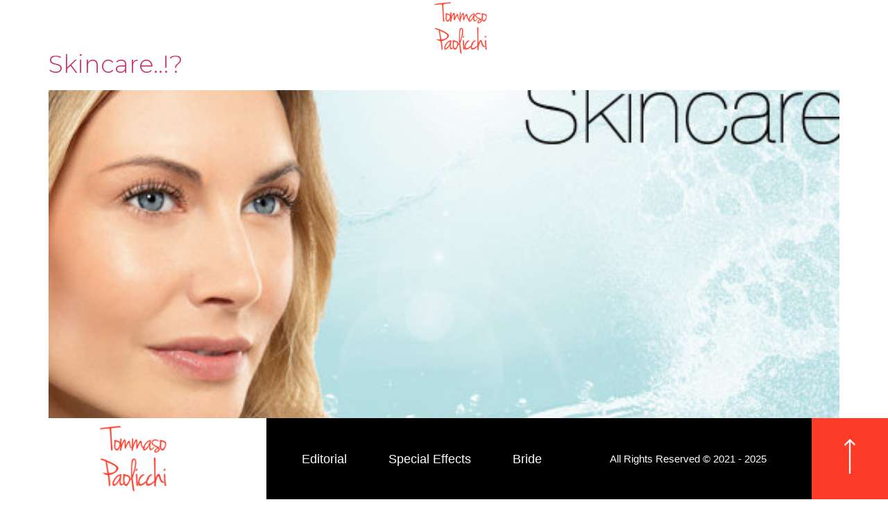

--- FILE ---
content_type: text/css; charset=utf-8
request_url: https://tommasopaolicchi.com/wp-content/uploads/elementor/css/post-2423.css?ver=1765292646
body_size: -82
content:
.elementor-kit-2423{--e-global-color-primary:#FC3B29;--e-global-color-secondary:#000000;--e-global-color-text:#FFFFFF;--e-global-color-accent:#FC3B29;--e-global-typography-secondary-font-family:"Montserrat";--e-global-typography-secondary-font-weight:200;--e-global-typography-text-font-family:"Montserrat";--e-global-typography-text-font-size:18px;--e-global-typography-text-font-weight:200;--e-global-typography-accent-font-family:"Montserrat";--e-global-typography-accent-font-weight:500;color:var( --e-global-color-text );font-family:"Montserrat", Sans-serif;font-size:16px;font-weight:300;line-height:24px;}.elementor-kit-2423 e-page-transition{background-color:#FFBC7D;}.elementor-kit-2423 h1{color:var( --e-global-color-text );}.elementor-kit-2423 h2{color:#FFFFFF;font-size:35px;font-weight:300;line-height:42px;}.elementor-section.elementor-section-boxed > .elementor-container{max-width:1140px;}.e-con{--container-max-width:1140px;}.elementor-widget:not(:last-child){margin-block-end:20px;}.elementor-element{--widgets-spacing:20px 20px;--widgets-spacing-row:20px;--widgets-spacing-column:20px;}{}h1.entry-title{display:var(--page-title-display);}@media(max-width:1024px){.elementor-section.elementor-section-boxed > .elementor-container{max-width:1024px;}.e-con{--container-max-width:1024px;}}@media(max-width:767px){.elementor-section.elementor-section-boxed > .elementor-container{max-width:767px;}.e-con{--container-max-width:767px;}}

--- FILE ---
content_type: text/css; charset=utf-8
request_url: https://tommasopaolicchi.com/wp-content/uploads/elementor/css/post-2538.css?ver=1765292646
body_size: 849
content:
.elementor-2538 .elementor-element.elementor-element-3f383c2b:not(.elementor-motion-effects-element-type-background), .elementor-2538 .elementor-element.elementor-element-3f383c2b > .elementor-motion-effects-container > .elementor-motion-effects-layer{background-color:#000000;}.elementor-2538 .elementor-element.elementor-element-3f383c2b > .elementor-container{min-height:80px;}.elementor-2538 .elementor-element.elementor-element-3f383c2b{border-style:solid;border-width:0px 0px 1px 0px;border-color:rgba(255, 255, 255, 0.34901960784313724);transition:background 0.3s, border 0.3s, border-radius 0.3s, box-shadow 0.3s;margin-top:-81px;margin-bottom:0px;}.elementor-2538 .elementor-element.elementor-element-3f383c2b > .elementor-background-overlay{transition:background 0.3s, border-radius 0.3s, opacity 0.3s;}.elementor-bc-flex-widget .elementor-2538 .elementor-element.elementor-element-2382ee65.elementor-column .elementor-widget-wrap{align-items:center;}.elementor-2538 .elementor-element.elementor-element-2382ee65.elementor-column.elementor-element[data-element_type="column"] > .elementor-widget-wrap.elementor-element-populated{align-content:center;align-items:center;}.elementor-2538 .elementor-element.elementor-element-2382ee65 > .elementor-element-populated{border-style:solid;border-width:0px 1px 0px 0px;border-color:rgba(255, 255, 255, 0.34901960784313724);}.elementor-widget-icon-list .elementor-icon-list-item:not(:last-child):after{border-color:var( --e-global-color-text );}.elementor-widget-icon-list .elementor-icon-list-icon i{color:var( --e-global-color-primary );}.elementor-widget-icon-list .elementor-icon-list-icon svg{fill:var( --e-global-color-primary );}.elementor-widget-icon-list .elementor-icon-list-text{color:var( --e-global-color-secondary );}.elementor-2538 .elementor-element.elementor-element-63c78837 .elementor-icon-list-items:not(.elementor-inline-items) .elementor-icon-list-item:not(:last-child){padding-block-end:calc(30px/2);}.elementor-2538 .elementor-element.elementor-element-63c78837 .elementor-icon-list-items:not(.elementor-inline-items) .elementor-icon-list-item:not(:first-child){margin-block-start:calc(30px/2);}.elementor-2538 .elementor-element.elementor-element-63c78837 .elementor-icon-list-items.elementor-inline-items .elementor-icon-list-item{margin-inline:calc(30px/2);}.elementor-2538 .elementor-element.elementor-element-63c78837 .elementor-icon-list-items.elementor-inline-items{margin-inline:calc(-30px/2);}.elementor-2538 .elementor-element.elementor-element-63c78837 .elementor-icon-list-items.elementor-inline-items .elementor-icon-list-item:after{inset-inline-end:calc(-30px/2);}.elementor-2538 .elementor-element.elementor-element-63c78837 .elementor-icon-list-icon i{color:#FFFFFF;transition:color 0.3s;}.elementor-2538 .elementor-element.elementor-element-63c78837 .elementor-icon-list-icon svg{fill:#FFFFFF;transition:fill 0.3s;}.elementor-2538 .elementor-element.elementor-element-63c78837{--e-icon-list-icon-size:18px;--e-icon-list-icon-align:center;--e-icon-list-icon-margin:0 calc(var(--e-icon-list-icon-size, 1em) * 0.125);--icon-vertical-offset:0px;}.elementor-2538 .elementor-element.elementor-element-63c78837 .elementor-icon-list-item > .elementor-icon-list-text, .elementor-2538 .elementor-element.elementor-element-63c78837 .elementor-icon-list-item > a{font-family:"Monsterrat", Sans-serif;font-size:15px;font-weight:300;text-transform:uppercase;}.elementor-2538 .elementor-element.elementor-element-63c78837 .elementor-icon-list-text{color:#FFFFFF;transition:color 0.3s;}.elementor-2538 .elementor-element.elementor-element-63c78837 .elementor-icon-list-item:hover .elementor-icon-list-text{color:#FC3B29;}.elementor-bc-flex-widget .elementor-2538 .elementor-element.elementor-element-67d1e51b.elementor-column .elementor-widget-wrap{align-items:center;}.elementor-2538 .elementor-element.elementor-element-67d1e51b.elementor-column.elementor-element[data-element_type="column"] > .elementor-widget-wrap.elementor-element-populated{align-content:center;align-items:center;}.elementor-2538 .elementor-element.elementor-element-67d1e51b > .elementor-element-populated{padding:0% 15% 0% 0%;}.elementor-widget-theme-site-logo .widget-image-caption{color:var( --e-global-color-text );}.elementor-2538 .elementor-element.elementor-element-f6cba15{text-align:center;}.elementor-2538 .elementor-element.elementor-element-f6cba15 img{height:75px;object-fit:contain;object-position:center center;}.elementor-bc-flex-widget .elementor-2538 .elementor-element.elementor-element-2958b01f.elementor-column .elementor-widget-wrap{align-items:center;}.elementor-2538 .elementor-element.elementor-element-2958b01f.elementor-column.elementor-element[data-element_type="column"] > .elementor-widget-wrap.elementor-element-populated{align-content:center;align-items:center;}.elementor-2538 .elementor-element.elementor-element-2958b01f.elementor-column > .elementor-widget-wrap{justify-content:center;}.elementor-2538 .elementor-element.elementor-element-2958b01f > .elementor-element-populated{border-style:solid;border-width:0px 0px 0px 1px;border-color:rgba(255, 255, 255, 0.34901960784313724);}.elementor-widget-icon.elementor-view-stacked .elementor-icon{background-color:var( --e-global-color-primary );}.elementor-widget-icon.elementor-view-framed .elementor-icon, .elementor-widget-icon.elementor-view-default .elementor-icon{color:var( --e-global-color-primary );border-color:var( --e-global-color-primary );}.elementor-widget-icon.elementor-view-framed .elementor-icon, .elementor-widget-icon.elementor-view-default .elementor-icon svg{fill:var( --e-global-color-primary );}.elementor-2538 .elementor-element.elementor-element-23c1416b .elementor-icon-wrapper{text-align:center;}.elementor-2538 .elementor-element.elementor-element-23c1416b.elementor-view-stacked .elementor-icon{background-color:#FFFFFF;}.elementor-2538 .elementor-element.elementor-element-23c1416b.elementor-view-framed .elementor-icon, .elementor-2538 .elementor-element.elementor-element-23c1416b.elementor-view-default .elementor-icon{color:#FFFFFF;border-color:#FFFFFF;}.elementor-2538 .elementor-element.elementor-element-23c1416b.elementor-view-framed .elementor-icon, .elementor-2538 .elementor-element.elementor-element-23c1416b.elementor-view-default .elementor-icon svg{fill:#FFFFFF;}.elementor-2538 .elementor-element.elementor-element-23c1416b.elementor-view-stacked .elementor-icon:hover{background-color:#FC3B29;}.elementor-2538 .elementor-element.elementor-element-23c1416b.elementor-view-framed .elementor-icon:hover, .elementor-2538 .elementor-element.elementor-element-23c1416b.elementor-view-default .elementor-icon:hover{color:#FC3B29;border-color:#FC3B29;}.elementor-2538 .elementor-element.elementor-element-23c1416b.elementor-view-framed .elementor-icon:hover, .elementor-2538 .elementor-element.elementor-element-23c1416b.elementor-view-default .elementor-icon:hover svg{fill:#FC3B29;}.elementor-2538 .elementor-element.elementor-element-23c1416b .elementor-icon{font-size:25px;}.elementor-2538 .elementor-element.elementor-element-23c1416b .elementor-icon svg{height:25px;}.elementor-theme-builder-content-area{height:400px;}.elementor-location-header:before, .elementor-location-footer:before{content:"";display:table;clear:both;}@media(max-width:1024px){.elementor-2538 .elementor-element.elementor-element-2382ee65 > .elementor-element-populated{padding:0px 0px 0px 0px;}.elementor-2538 .elementor-element.elementor-element-63c78837 .elementor-icon-list-items:not(.elementor-inline-items) .elementor-icon-list-item:not(:last-child){padding-block-end:calc(15px/2);}.elementor-2538 .elementor-element.elementor-element-63c78837 .elementor-icon-list-items:not(.elementor-inline-items) .elementor-icon-list-item:not(:first-child){margin-block-start:calc(15px/2);}.elementor-2538 .elementor-element.elementor-element-63c78837 .elementor-icon-list-items.elementor-inline-items .elementor-icon-list-item{margin-inline:calc(15px/2);}.elementor-2538 .elementor-element.elementor-element-63c78837 .elementor-icon-list-items.elementor-inline-items{margin-inline:calc(-15px/2);}.elementor-2538 .elementor-element.elementor-element-63c78837 .elementor-icon-list-items.elementor-inline-items .elementor-icon-list-item:after{inset-inline-end:calc(-15px/2);}.elementor-2538 .elementor-element.elementor-element-63c78837 .elementor-icon-list-item > .elementor-icon-list-text, .elementor-2538 .elementor-element.elementor-element-63c78837 .elementor-icon-list-item > a{font-size:14px;}.elementor-2538 .elementor-element.elementor-element-67d1e51b > .elementor-element-populated{padding:0px 0px 0px 0px;}.elementor-2538 .elementor-element.elementor-element-2958b01f > .elementor-element-populated{padding:0px 50px 0px 50px;}.elementor-2538 .elementor-element.elementor-element-23c1416b .elementor-icon-wrapper{text-align:right;}}@media(min-width:768px){.elementor-2538 .elementor-element.elementor-element-2382ee65{width:20%;}.elementor-2538 .elementor-element.elementor-element-67d1e51b{width:75%;}.elementor-2538 .elementor-element.elementor-element-2958b01f{width:4.664%;}}@media(max-width:1024px) and (min-width:768px){.elementor-2538 .elementor-element.elementor-element-2382ee65{width:30%;}.elementor-2538 .elementor-element.elementor-element-67d1e51b{width:40%;}.elementor-2538 .elementor-element.elementor-element-2958b01f{width:30%;}}@media(max-width:767px){.elementor-2538 .elementor-element.elementor-element-3f383c2b > .elementor-container{min-height:133px;}.elementor-2538 .elementor-element.elementor-element-3f383c2b{margin-top:-134px;margin-bottom:0px;}.elementor-2538 .elementor-element.elementor-element-2382ee65 > .elementor-element-populated{border-width:0px 0px 1px 0px;padding:15px 0px 15px 0px;}.elementor-2538 .elementor-element.elementor-element-67d1e51b{width:50%;}.elementor-2538 .elementor-element.elementor-element-67d1e51b > .elementor-element-populated{padding:20px 20px 20px 20px;}.elementor-2538 .elementor-element.elementor-element-2958b01f{width:50%;}.elementor-2538 .elementor-element.elementor-element-2958b01f > .elementor-element-populated{padding:20px 40px 20px 20px;}.elementor-2538 .elementor-element.elementor-element-23c1416b .elementor-icon-wrapper{text-align:right;}.elementor-2538 .elementor-element.elementor-element-23c1416b .elementor-icon{font-size:25px;}.elementor-2538 .elementor-element.elementor-element-23c1416b .elementor-icon svg{height:25px;}}

--- FILE ---
content_type: text/css; charset=utf-8
request_url: https://tommasopaolicchi.com/wp-content/uploads/elementor/css/post-2429.css?ver=1765292823
body_size: 765
content:
.elementor-2429 .elementor-element.elementor-element-1667270b:not(.elementor-motion-effects-element-type-background), .elementor-2429 .elementor-element.elementor-element-1667270b > .elementor-motion-effects-container > .elementor-motion-effects-layer{background-color:#000000;}.elementor-2429 .elementor-element.elementor-element-1667270b > .elementor-container{min-height:115px;}.elementor-2429 .elementor-element.elementor-element-1667270b{transition:background 0.3s, border 0.3s, border-radius 0.3s, box-shadow 0.3s;z-index:1;}.elementor-2429 .elementor-element.elementor-element-1667270b > .elementor-background-overlay{transition:background 0.3s, border-radius 0.3s, opacity 0.3s;}.elementor-2429 .elementor-element.elementor-element-5a552946:not(.elementor-motion-effects-element-type-background) > .elementor-widget-wrap, .elementor-2429 .elementor-element.elementor-element-5a552946 > .elementor-widget-wrap > .elementor-motion-effects-container > .elementor-motion-effects-layer{background-color:#FFFFFF;}.elementor-bc-flex-widget .elementor-2429 .elementor-element.elementor-element-5a552946.elementor-column .elementor-widget-wrap{align-items:center;}.elementor-2429 .elementor-element.elementor-element-5a552946.elementor-column.elementor-element[data-element_type="column"] > .elementor-widget-wrap.elementor-element-populated{align-content:center;align-items:center;}.elementor-2429 .elementor-element.elementor-element-5a552946 > .elementor-element-populated{transition:background 0.3s, border 0.3s, border-radius 0.3s, box-shadow 0.3s;}.elementor-2429 .elementor-element.elementor-element-5a552946 > .elementor-element-populated > .elementor-background-overlay{transition:background 0.3s, border-radius 0.3s, opacity 0.3s;}.elementor-widget-theme-site-logo .widget-image-caption{color:var( --e-global-color-text );}.elementor-bc-flex-widget .elementor-2429 .elementor-element.elementor-element-238d3a1.elementor-column .elementor-widget-wrap{align-items:center;}.elementor-2429 .elementor-element.elementor-element-238d3a1.elementor-column.elementor-element[data-element_type="column"] > .elementor-widget-wrap.elementor-element-populated{align-content:center;align-items:center;}.elementor-widget-nav-menu .elementor-nav-menu--main .elementor-item{color:var( --e-global-color-text );fill:var( --e-global-color-text );}.elementor-widget-nav-menu .elementor-nav-menu--main .elementor-item:hover,
					.elementor-widget-nav-menu .elementor-nav-menu--main .elementor-item.elementor-item-active,
					.elementor-widget-nav-menu .elementor-nav-menu--main .elementor-item.highlighted,
					.elementor-widget-nav-menu .elementor-nav-menu--main .elementor-item:focus{color:var( --e-global-color-accent );fill:var( --e-global-color-accent );}.elementor-widget-nav-menu .elementor-nav-menu--main:not(.e--pointer-framed) .elementor-item:before,
					.elementor-widget-nav-menu .elementor-nav-menu--main:not(.e--pointer-framed) .elementor-item:after{background-color:var( --e-global-color-accent );}.elementor-widget-nav-menu .e--pointer-framed .elementor-item:before,
					.elementor-widget-nav-menu .e--pointer-framed .elementor-item:after{border-color:var( --e-global-color-accent );}.elementor-widget-nav-menu{--e-nav-menu-divider-color:var( --e-global-color-text );}.elementor-2429 .elementor-element.elementor-element-1421cbb1 .elementor-nav-menu .elementor-item{font-family:"Monsterrat", Sans-serif;font-size:18px;font-weight:200;text-transform:capitalize;}.elementor-2429 .elementor-element.elementor-element-1421cbb1 .elementor-nav-menu--main .elementor-item{color:#FFFFFF;fill:#FFFFFF;}.elementor-2429 .elementor-element.elementor-element-1421cbb1 .elementor-nav-menu--main .elementor-item:hover,
					.elementor-2429 .elementor-element.elementor-element-1421cbb1 .elementor-nav-menu--main .elementor-item.elementor-item-active,
					.elementor-2429 .elementor-element.elementor-element-1421cbb1 .elementor-nav-menu--main .elementor-item.highlighted,
					.elementor-2429 .elementor-element.elementor-element-1421cbb1 .elementor-nav-menu--main .elementor-item:focus{color:#FC3B29;fill:#FC3B29;}.elementor-2429 .elementor-element.elementor-element-1421cbb1{--e-nav-menu-horizontal-menu-item-margin:calc( 20px / 2 );}.elementor-2429 .elementor-element.elementor-element-1421cbb1 .elementor-nav-menu--main:not(.elementor-nav-menu--layout-horizontal) .elementor-nav-menu > li:not(:last-child){margin-bottom:20px;}.elementor-bc-flex-widget .elementor-2429 .elementor-element.elementor-element-789437b8.elementor-column .elementor-widget-wrap{align-items:center;}.elementor-2429 .elementor-element.elementor-element-789437b8.elementor-column.elementor-element[data-element_type="column"] > .elementor-widget-wrap.elementor-element-populated{align-content:center;align-items:center;}.elementor-widget-heading .elementor-heading-title{color:var( --e-global-color-primary );}.elementor-2429 .elementor-element.elementor-element-27229935{text-align:center;}.elementor-2429 .elementor-element.elementor-element-27229935 .elementor-heading-title{font-family:"Monsterrat", Sans-serif;font-size:15px;font-weight:200;color:#FFFFFF;}.elementor-2429 .elementor-element.elementor-element-2a037d81.elementor-column > .elementor-widget-wrap{justify-content:flex-end;}.elementor-2429 .elementor-element.elementor-element-2a037d81 > .elementor-element-populated{transition:background 0.3s, border 0.3s, border-radius 0.3s, box-shadow 0.3s;padding:0px 0px 0px 0px;}.elementor-2429 .elementor-element.elementor-element-2a037d81 > .elementor-element-populated > .elementor-background-overlay{transition:background 0.3s, border-radius 0.3s, opacity 0.3s;}.elementor-widget-icon.elementor-view-stacked .elementor-icon{background-color:var( --e-global-color-primary );}.elementor-widget-icon.elementor-view-framed .elementor-icon, .elementor-widget-icon.elementor-view-default .elementor-icon{color:var( --e-global-color-primary );border-color:var( --e-global-color-primary );}.elementor-widget-icon.elementor-view-framed .elementor-icon, .elementor-widget-icon.elementor-view-default .elementor-icon svg{fill:var( --e-global-color-primary );}.elementor-2429 .elementor-element.elementor-element-5a0786f0{width:auto;max-width:auto;align-self:center;}.elementor-2429 .elementor-element.elementor-element-5a0786f0 > .elementor-widget-container{background-color:#FC3B29;padding:30px 30px 30px 30px;}.elementor-2429 .elementor-element.elementor-element-5a0786f0 .elementor-icon-wrapper{text-align:right;}.elementor-2429 .elementor-element.elementor-element-5a0786f0.elementor-view-stacked .elementor-icon{background-color:#FFFFFF;}.elementor-2429 .elementor-element.elementor-element-5a0786f0.elementor-view-framed .elementor-icon, .elementor-2429 .elementor-element.elementor-element-5a0786f0.elementor-view-default .elementor-icon{color:#FFFFFF;border-color:#FFFFFF;}.elementor-2429 .elementor-element.elementor-element-5a0786f0.elementor-view-framed .elementor-icon, .elementor-2429 .elementor-element.elementor-element-5a0786f0.elementor-view-default .elementor-icon svg{fill:#FFFFFF;}.elementor-2429 .elementor-element.elementor-element-5a0786f0 .elementor-icon{font-size:50px;}.elementor-2429 .elementor-element.elementor-element-5a0786f0 .elementor-icon svg{height:50px;}.elementor-theme-builder-content-area{height:400px;}.elementor-location-header:before, .elementor-location-footer:before{content:"";display:table;clear:both;}@media(min-width:768px){.elementor-2429 .elementor-element.elementor-element-5a552946{width:30%;}.elementor-2429 .elementor-element.elementor-element-238d3a1{width:35%;}.elementor-2429 .elementor-element.elementor-element-789437b8{width:25%;}.elementor-2429 .elementor-element.elementor-element-2a037d81{width:10%;}}@media(max-width:1024px) and (min-width:768px){.elementor-2429 .elementor-element.elementor-element-5a552946{width:100%;}.elementor-2429 .elementor-element.elementor-element-238d3a1{width:100%;}.elementor-2429 .elementor-element.elementor-element-789437b8{width:80%;}.elementor-2429 .elementor-element.elementor-element-2a037d81{width:20%;}}@media(max-width:1024px){.elementor-2429 .elementor-element.elementor-element-5a552946 > .elementor-element-populated{padding:25px 0px 25px 0px;}.elementor-2429 .elementor-element.elementor-element-238d3a1 > .elementor-element-populated{padding:30px 0px 30px 0px;}}@media(max-width:767px){.elementor-2429 .elementor-element.elementor-element-238d3a1 > .elementor-element-populated{padding:15px 0px 15px 0px;}.elementor-2429 .elementor-element.elementor-element-1421cbb1 .elementor-nav-menu .elementor-item{font-size:16px;}.elementor-2429 .elementor-element.elementor-element-1421cbb1{--e-nav-menu-horizontal-menu-item-margin:calc( 0px / 2 );}.elementor-2429 .elementor-element.elementor-element-1421cbb1 .elementor-nav-menu--main:not(.elementor-nav-menu--layout-horizontal) .elementor-nav-menu > li:not(:last-child){margin-bottom:0px;}.elementor-2429 .elementor-element.elementor-element-789437b8{width:65%;}.elementor-2429 .elementor-element.elementor-element-27229935 .elementor-heading-title{font-size:14px;}.elementor-2429 .elementor-element.elementor-element-2a037d81{width:35%;}.elementor-2429 .elementor-element.elementor-element-5a0786f0 > .elementor-widget-container{padding:25px 25px 25px 25px;}.elementor-2429 .elementor-element.elementor-element-5a0786f0 .elementor-icon{font-size:35px;}.elementor-2429 .elementor-element.elementor-element-5a0786f0 .elementor-icon svg{height:35px;}}

--- FILE ---
content_type: text/css; charset=utf-8
request_url: https://tommasopaolicchi.com/wp-content/uploads/elementor/css/post-2450.css?ver=1765292647
body_size: 1079
content:
.elementor-2450 .elementor-element.elementor-element-361b7d91:not(.elementor-motion-effects-element-type-background), .elementor-2450 .elementor-element.elementor-element-361b7d91 > .elementor-motion-effects-container > .elementor-motion-effects-layer{background-color:#000000;}.elementor-2450 .elementor-element.elementor-element-361b7d91{transition:background 0.3s, border 0.3s, border-radius 0.3s, box-shadow 0.3s;}.elementor-2450 .elementor-element.elementor-element-361b7d91 > .elementor-background-overlay{transition:background 0.3s, border-radius 0.3s, opacity 0.3s;}.elementor-2450 .elementor-element.elementor-element-565b8475 > .elementor-element-populated{padding:80px 80px 80px 80px;}.elementor-widget-image .widget-image-caption{color:var( --e-global-color-text );}.elementor-2450 .elementor-element.elementor-element-5d3f4f7e{text-align:left;}.elementor-2450 .elementor-element.elementor-element-7b0365f6 > .elementor-container{min-height:430px;}.elementor-2450 .elementor-element.elementor-element-16ec7626 > .elementor-element-populated{padding:0px 0px 0px 0px;}.elementor-bc-flex-widget .elementor-2450 .elementor-element.elementor-element-35799aee.elementor-column .elementor-widget-wrap{align-items:center;}.elementor-2450 .elementor-element.elementor-element-35799aee.elementor-column.elementor-element[data-element_type="column"] > .elementor-widget-wrap.elementor-element-populated{align-content:center;align-items:center;}.elementor-2450 .elementor-element.elementor-element-35799aee > .elementor-element-populated{padding:0px 80px 0px 80px;}.elementor-widget-nav-menu .elementor-nav-menu--main .elementor-item{color:var( --e-global-color-text );fill:var( --e-global-color-text );}.elementor-widget-nav-menu .elementor-nav-menu--main .elementor-item:hover,
					.elementor-widget-nav-menu .elementor-nav-menu--main .elementor-item.elementor-item-active,
					.elementor-widget-nav-menu .elementor-nav-menu--main .elementor-item.highlighted,
					.elementor-widget-nav-menu .elementor-nav-menu--main .elementor-item:focus{color:var( --e-global-color-accent );fill:var( --e-global-color-accent );}.elementor-widget-nav-menu .elementor-nav-menu--main:not(.e--pointer-framed) .elementor-item:before,
					.elementor-widget-nav-menu .elementor-nav-menu--main:not(.e--pointer-framed) .elementor-item:after{background-color:var( --e-global-color-accent );}.elementor-widget-nav-menu .e--pointer-framed .elementor-item:before,
					.elementor-widget-nav-menu .e--pointer-framed .elementor-item:after{border-color:var( --e-global-color-accent );}.elementor-widget-nav-menu{--e-nav-menu-divider-color:var( --e-global-color-text );}.elementor-2450 .elementor-element.elementor-element-5a2610ae .elementor-nav-menu .elementor-item{font-family:"Monsterrat", Sans-serif;font-size:22px;font-weight:300;text-transform:capitalize;}.elementor-2450 .elementor-element.elementor-element-5a2610ae .elementor-nav-menu--main .elementor-item{color:#FFFFFF;fill:#FFFFFF;padding-left:0px;padding-right:0px;padding-top:0px;padding-bottom:0px;}.elementor-2450 .elementor-element.elementor-element-5a2610ae .elementor-nav-menu--main .elementor-item:hover,
					.elementor-2450 .elementor-element.elementor-element-5a2610ae .elementor-nav-menu--main .elementor-item.elementor-item-active,
					.elementor-2450 .elementor-element.elementor-element-5a2610ae .elementor-nav-menu--main .elementor-item.highlighted,
					.elementor-2450 .elementor-element.elementor-element-5a2610ae .elementor-nav-menu--main .elementor-item:focus{color:#FC3B29;fill:#FC3B29;}.elementor-2450 .elementor-element.elementor-element-5a2610ae .elementor-nav-menu--main .elementor-item.elementor-item-active{color:#FC3B29;}.elementor-2450 .elementor-element.elementor-element-5a2610ae{--e-nav-menu-horizontal-menu-item-margin:calc( 30px / 2 );}.elementor-2450 .elementor-element.elementor-element-5a2610ae .elementor-nav-menu--main:not(.elementor-nav-menu--layout-horizontal) .elementor-nav-menu > li:not(:last-child){margin-bottom:30px;}.elementor-2450 .elementor-element.elementor-element-12280d51{margin-top:50px;margin-bottom:0px;}.elementor-bc-flex-widget .elementor-2450 .elementor-element.elementor-element-20c0106c.elementor-column .elementor-widget-wrap{align-items:center;}.elementor-2450 .elementor-element.elementor-element-20c0106c.elementor-column.elementor-element[data-element_type="column"] > .elementor-widget-wrap.elementor-element-populated{align-content:center;align-items:center;}.elementor-2450 .elementor-element.elementor-element-20c0106c > .elementor-element-populated{padding:0px 0px 0px 0px;}.elementor-2450 .elementor-element.elementor-element-3b42afd3 .elementor-nav-menu .elementor-item{font-family:"Monsterrat", Sans-serif;font-size:15px;font-weight:300;text-transform:uppercase;}.elementor-2450 .elementor-element.elementor-element-3b42afd3 .elementor-nav-menu--main .elementor-item{color:#FFFFFF;fill:#FFFFFF;padding-left:0px;padding-right:0px;padding-top:0px;padding-bottom:0px;}.elementor-2450 .elementor-element.elementor-element-3b42afd3 .elementor-nav-menu--main .elementor-item:hover,
					.elementor-2450 .elementor-element.elementor-element-3b42afd3 .elementor-nav-menu--main .elementor-item.elementor-item-active,
					.elementor-2450 .elementor-element.elementor-element-3b42afd3 .elementor-nav-menu--main .elementor-item.highlighted,
					.elementor-2450 .elementor-element.elementor-element-3b42afd3 .elementor-nav-menu--main .elementor-item:focus{color:#FC3B29;fill:#FC3B29;}.elementor-2450 .elementor-element.elementor-element-3b42afd3 .elementor-nav-menu--main .elementor-item.elementor-item-active{color:#FC3B29;}.elementor-2450 .elementor-element.elementor-element-3b42afd3{--e-nav-menu-horizontal-menu-item-margin:calc( 30px / 2 );}.elementor-2450 .elementor-element.elementor-element-3b42afd3 .elementor-nav-menu--main:not(.elementor-nav-menu--layout-horizontal) .elementor-nav-menu > li:not(:last-child){margin-bottom:30px;}.elementor-bc-flex-widget .elementor-2450 .elementor-element.elementor-element-5238c22b.elementor-column .elementor-widget-wrap{align-items:center;}.elementor-2450 .elementor-element.elementor-element-5238c22b.elementor-column.elementor-element[data-element_type="column"] > .elementor-widget-wrap.elementor-element-populated{align-content:center;align-items:center;}.elementor-2450 .elementor-element.elementor-element-5238c22b > .elementor-element-populated{padding:0px 0px 0px 0px;}.elementor-widget-icon-list .elementor-icon-list-item:not(:last-child):after{border-color:var( --e-global-color-text );}.elementor-widget-icon-list .elementor-icon-list-icon i{color:var( --e-global-color-primary );}.elementor-widget-icon-list .elementor-icon-list-icon svg{fill:var( --e-global-color-primary );}.elementor-widget-icon-list .elementor-icon-list-text{color:var( --e-global-color-secondary );}.elementor-2450 .elementor-element.elementor-element-7acc5402 .elementor-icon-list-items:not(.elementor-inline-items) .elementor-icon-list-item:not(:last-child){padding-block-end:calc(30px/2);}.elementor-2450 .elementor-element.elementor-element-7acc5402 .elementor-icon-list-items:not(.elementor-inline-items) .elementor-icon-list-item:not(:first-child){margin-block-start:calc(30px/2);}.elementor-2450 .elementor-element.elementor-element-7acc5402 .elementor-icon-list-items.elementor-inline-items .elementor-icon-list-item{margin-inline:calc(30px/2);}.elementor-2450 .elementor-element.elementor-element-7acc5402 .elementor-icon-list-items.elementor-inline-items{margin-inline:calc(-30px/2);}.elementor-2450 .elementor-element.elementor-element-7acc5402 .elementor-icon-list-items.elementor-inline-items .elementor-icon-list-item:after{inset-inline-end:calc(-30px/2);}.elementor-2450 .elementor-element.elementor-element-7acc5402 .elementor-icon-list-icon i{color:#FFFFFF;transition:color 0.3s;}.elementor-2450 .elementor-element.elementor-element-7acc5402 .elementor-icon-list-icon svg{fill:#FFFFFF;transition:fill 0.3s;}.elementor-2450 .elementor-element.elementor-element-7acc5402{--e-icon-list-icon-size:18px;--e-icon-list-icon-align:center;--e-icon-list-icon-margin:0 calc(var(--e-icon-list-icon-size, 1em) * 0.125);--icon-vertical-offset:0px;}.elementor-2450 .elementor-element.elementor-element-7acc5402 .elementor-icon-list-item > .elementor-icon-list-text, .elementor-2450 .elementor-element.elementor-element-7acc5402 .elementor-icon-list-item > a{font-family:"Monsterrat", Sans-serif;font-size:15px;font-weight:300;text-transform:uppercase;}.elementor-2450 .elementor-element.elementor-element-7acc5402 .elementor-icon-list-text{color:#FFFFFF;transition:color 0.3s;}.elementor-2450 .elementor-element.elementor-element-7acc5402 .elementor-icon-list-item:hover .elementor-icon-list-text{color:#FC3B29;}#elementor-popup-modal-2450 .dialog-widget-content{animation-duration:1.5s;background-color:#000000;box-shadow:0px 0px 50px 15px rgba(255, 255, 255, 0.15);}#elementor-popup-modal-2450{background-color:rgba(0, 0, 0, 0.75);justify-content:center;align-items:center;pointer-events:all;}#elementor-popup-modal-2450 .dialog-message{width:1200px;height:auto;}#elementor-popup-modal-2450 .dialog-close-button{display:flex;top:80px;}body:not(.rtl) #elementor-popup-modal-2450 .dialog-close-button{right:80px;}body.rtl #elementor-popup-modal-2450 .dialog-close-button{left:80px;}#elementor-popup-modal-2450 .dialog-close-button i{color:#FFFFFF;}#elementor-popup-modal-2450 .dialog-close-button svg{fill:#FFFFFF;}@media(max-width:1024px){.elementor-2450 .elementor-element.elementor-element-565b8475 > .elementor-element-populated{margin:0px 0px 0px 0px;--e-column-margin-right:0px;--e-column-margin-left:0px;padding:50px 50px 50px 50px;}.elementor-bc-flex-widget .elementor-2450 .elementor-element.elementor-element-16ec7626.elementor-column .elementor-widget-wrap{align-items:center;}.elementor-2450 .elementor-element.elementor-element-16ec7626.elementor-column.elementor-element[data-element_type="column"] > .elementor-widget-wrap.elementor-element-populated{align-content:center;align-items:center;}.elementor-2450 .elementor-element.elementor-element-35799aee > .elementor-element-populated{padding:0px 0px 0px 30px;}.elementor-2450 .elementor-element.elementor-element-5a2610ae .elementor-nav-menu .elementor-item{font-size:20px;}.elementor-2450 .elementor-element.elementor-element-5a2610ae{--e-nav-menu-horizontal-menu-item-margin:calc( 20px / 2 );}.elementor-2450 .elementor-element.elementor-element-5a2610ae .elementor-nav-menu--main:not(.elementor-nav-menu--layout-horizontal) .elementor-nav-menu > li:not(:last-child){margin-bottom:20px;}#elementor-popup-modal-2450 .dialog-message{width:715px;}#elementor-popup-modal-2450 .dialog-close-button{top:13.5%;}}@media(max-width:767px){.elementor-2450 .elementor-element.elementor-element-565b8475 > .elementor-element-populated{padding:30px 30px 30px 30px;}.elementor-2450 .elementor-element.elementor-element-7b0365f6{padding:30px 0px 0px 0px;}.elementor-2450 .elementor-element.elementor-element-5eb8a4ae{text-align:center;}.elementor-2450 .elementor-element.elementor-element-5eb8a4ae img{width:229px;}.elementor-2450 .elementor-element.elementor-element-35799aee > .elementor-element-populated{padding:0px 0px 0px 0px;}.elementor-2450 .elementor-element.elementor-element-12280d51{margin-top:0px;margin-bottom:30px;}.elementor-2450 .elementor-element.elementor-element-20c0106c > .elementor-element-populated{padding:15px 0px 15px 40px;}.elementor-2450 .elementor-element.elementor-element-3b42afd3 .elementor-nav-menu .elementor-item{font-size:16px;}.elementor-2450 .elementor-element.elementor-element-3b42afd3{--e-nav-menu-horizontal-menu-item-margin:calc( 15px / 2 );}.elementor-2450 .elementor-element.elementor-element-3b42afd3 .elementor-nav-menu--main:not(.elementor-nav-menu--layout-horizontal) .elementor-nav-menu > li:not(:last-child){margin-bottom:15px;}.elementor-2450 .elementor-element.elementor-element-5238c22b > .elementor-element-populated{padding:15px 0px 15px 0px;}.elementor-2450 .elementor-element.elementor-element-7acc5402 .elementor-icon-list-item > .elementor-icon-list-text, .elementor-2450 .elementor-element.elementor-element-7acc5402 .elementor-icon-list-item > a{font-size:14px;}#elementor-popup-modal-2450{align-items:center;}#elementor-popup-modal-2450 .dialog-close-button{top:6.5%;}body:not(.rtl) #elementor-popup-modal-2450 .dialog-close-button{right:10%;}body.rtl #elementor-popup-modal-2450 .dialog-close-button{left:10%;}}

--- FILE ---
content_type: text/css; charset=utf-8
request_url: https://tommasopaolicchi.com/wp-content/themes/tommaso/style.css?ver=1.0.0
body_size: -317
content:
/* 
Theme Name: Tommaso Paolicchi
Description: Custom theme for Tommaso Paolicchi
Author: Daniel Murariu
Author URI: https://www.webdesign-is.ro/
Template: hello-elementor
Version: 1.0.0
Text Domain: hello-elementor-child
*/
/**************************************************
 * General styles
 **************************************************/